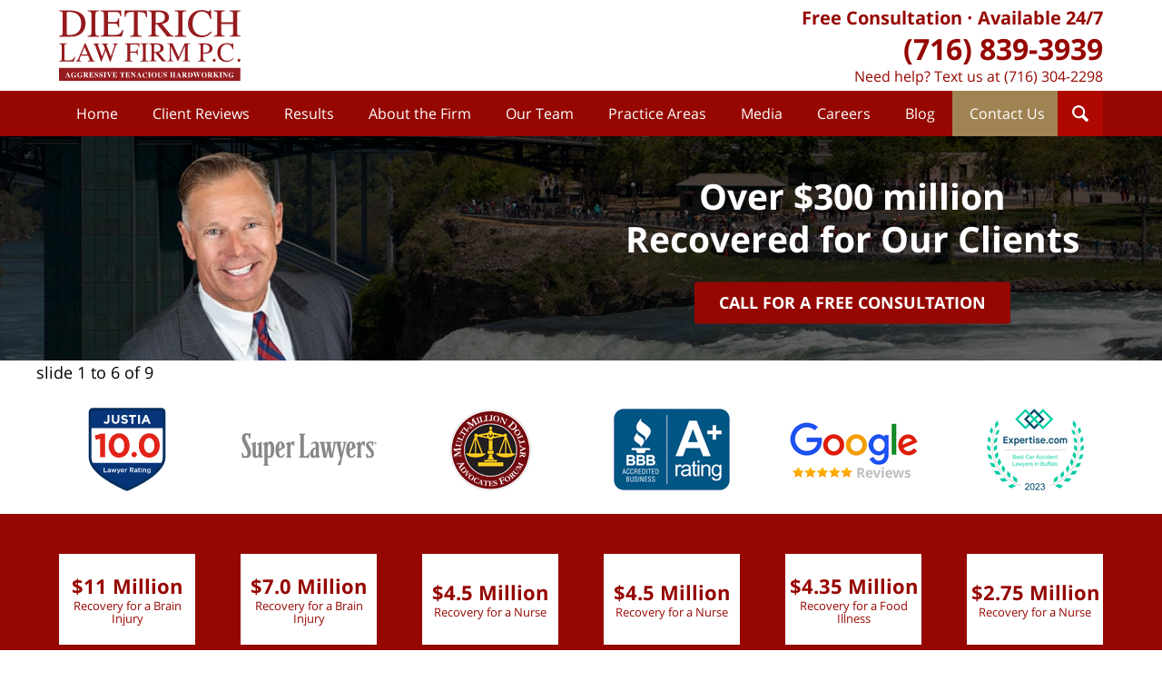

--- FILE ---
content_type: text/html
request_url: https://www.calljed.com/complex-regional-pain-syndrome.html
body_size: 18939
content:
<!DOCTYPE html> <html class="no-js" lang="en"> <head prefix="og: http://ogp.me/ns# fb: http://ogp.me/ns/fb# website: http://ogp.me/ns/website#"> <title>Complex Regional Pain Syndrome | Buffalo Personal Injury Lawyers</title> <meta http-equiv="Content-Type" content="text/html; charset=utf-8" /> <meta name="robots" content="index,follow" /> <meta name="description" content="Free Consultation - Call (716) 839-3939 - Dietrich Law Firm helps victims and their families receive compensation for their injuries in Personal Injury and Accident cases. Complex Regional Pain Syndrome - Buffalo Personal Injury Lawyer" /> <meta name="keywords" content="Call (716) 839-3939 - Dietrich Law Firm helps victims and their families receive compensation for their injuries in Personal Injury and Accident cases. Complex Regional Pain Syndrome - Buffalo Personal Injury Lawyer" /> <!--MSIE--> <meta http-equiv="imagetoolbar" content="no" /> <meta name="autosize" content="off" /> <meta name="pageid" content="3160814" /> <meta name="siteid" content="3039740" /> <!--/MSIE--> <meta name="viewport" content="width=device-width, initial-scale=1.0" /> <link rel="bookmark" href="#content" title="jump to content" /> <link rel="bookmark" href="#topnav" title="jump to Main Menu" /> <link rel="shortcut icon" href="favicon.ico" type="image/x-icon"> <link rel="icon" href="favicon.ico" type="image/x-icon"> <script> window.jmetadata = window.jmetadata || { site: { id: '3039740', name: 'justia-calljed-com' }, analytics: { ga4: [ { measurementId: 'G-7626JLVEHC' } ], crossDomains: 'calljed.com', facebookPixel: { desktopId: '508092193662004' } } } </script> <!-- Google Tag Manager --> <script>(function(w,d,s,l,i){w[l]=w[l]||[];w[l].push({'gtm.start': new Date().getTime(),event:'gtm.js'});var f=d.getElementsByTagName(s)[0], j=d.createElement(s),dl=l!='dataLayer'?'&l='+l:'';j.async=true;j.src= 'https://www.googletagmanager.com/gtm.js?id='+i+dl;f.parentNode.insertBefore(j,f); })(window,document,'script','dataLayer','GTM-PHFNLNH');</script> <!-- End Google Tag Manager -->           <script>(function(){if(top!=self){top.location.replace(self.location.href);}})();</script> <script type="text/javascript">(function(H){H.className=H.className.replace(/\bno-js\b/,'js')})(document.documentElement)</script> <link rel="stylesheet" type="text/css" media="all" href="/css/global.css?build=1769630446" /> <meta property="og:url" content="https://www.calljed.com/complex-regional-pain-syndrome.html"/> <meta property="og:type" content="website"/> <meta property="og:title" content="Complex Regional Pain Syndrome"/> <meta property="og:description" content="Call (716) 839-3939 - Dietrich Law Firm helps victims and their families receive compensation for their injuries in Personal Injury and Accident cases. Complex Regional Pain Syndrome - Buffalo Personal Injury Lawyer"/> <meta property="og:site_name" content=" Dietrich Law Firm P.C."/> <meta property="og:image" content="https://www.calljed.com/photos/pain_syndrome_legs.jpg"/> <meta property="og:image:secure_url" content="https://www.calljed.com/photos/pain_syndrome_legs.jpg"/> <meta property="og:image:width" content="1200"/> <meta property="og:image:height" content="630"/> <meta name="utime" content="2026-01-28 12:58:21" /> <link rel="canonical" href="https://www.calljed.com/complex-regional-pain-syndrome.html" /> <link rel="amphtml" href="https://www.calljed.com/amp/complex-regional-pain-syndrome.html"/> <style> .covid-banner { background-color: #960701; font-size: 18px } .covid-banner.-fz-16 { font-size: 16px } .covid-banner .wrapper { display: block; width: 100%; max-width: 1200px; padding: 12.5px 0; margin: 0 auto; line-height: 1.2 } .covid-banner p, .covid-banner strong { margin: 0 10px; color: #fff } .covid-banner p span, .covid-banner strong span { display: inline-block } .covid-banner a { color: #fff; font-weight: 700 } .covid-banner .link { display: inline-block } .covid-banner .link::after { font-family: TimesNewRoman, Times New Roman, Times, Baskerville, Georgia, serif; content: '\20\00bb' } .covid-banner.-pos-top { z-index: 999; padding-top: 83px } .l2 .covid-banner.-pos-top.-index-only { display: none } .covid-banner.-pos-top p, .covid-banner.-pos-top strong { display: block; font-size: 1em } .covid-banner.-pos-top~#container, .covid-banner.-pos-top~.container { padding-top: 0 !important } .covid-banner.-pos-below .wrapper>p, .covid-banner.-pos-below .wrapper>strong { margin-top: 10px; margin-bottom: 10px; font-size: calc(1em - ((920px - 100vw) / (920 - 320)) * (18 - 14)) } .covid-banner.-pos-below.-fz-16 p, .covid-banner.-pos-below.-fz-16 strong { margin-top: 10px; margin-bottom: 10px; font-size: calc(1em - ((750px - 100vw) / (750 - 320)) * (16 - 14)) } .covid-banner p strong { display: inline; margin: 0 } body.logged-in .covid-banner { position: relative } @media screen and (min-width:31.25em) { .covid-banner.-pos-top { padding-top: 92px } } @media screen and (min-width:46.875em) { .covid-banner.-pos-top { position: fixed; top: 0; left: 0; display: -webkit-flex; display: flex; width: 100%; height: 75px; padding-top: 0; -webkit-align-items: center; align-items: center } .covid-banner.-pos-below.-fz-16 p, .covid-banner.-pos-below.-fz-16 strong { font-size: 1em } body:not(.logged-in)#index .-index-only~#container #header, body:not(.logged-in).home .-index-only~.container #header { top: 75px !important } body:not(.logged-in)#index .-index-only~#container #header+div, body:not(.logged-in).home .-index-only~.container #header+div { margin-top: 225px !important } body:not(.logged-in) .-all-pages~#container #header, body:not(.logged-in) .-all-pages~.container #header { top: 75px !important } body:not(.logged-in) .-all-pages~#container #header+div, body:not(.logged-in) .-all-pages~.container #header+div { margin-top: 225px !important } } @media screen and (min-width:57.5em) { .covid-banner.-pos-below p, .covid-banner.-pos-below strong { font-size: 1em } } @media print { .covid-banner.-pos-top { max-width: 640px; padding-top: 0; border: 1px solid #dbdbdb; border-width: 1px 0 0; margin: 20px auto 0 } .covid-banner.-pos-below { border: 1px solid #dbdbdb; border-width: 0 0 1px; margin: 0 0 20px } } @media screen and (max-width:37.5em) { .covid-banner~#wpadminbar { position: fixed !important } } @media screen and (max-width:46.8125em) { body.logged-in .top-numbers-v2.tnv2-sticky { top: 46px } } </style> <link rel="preload" as="image" href="/images/backpages/750.webp" imagesrcset="/images/backpages/320.webp 320w, /images/backpages/750.webp 750w" imagesizes="(max-width: 749px)"> <script async defer src="https://justatic.com/e/widgets/js/justia.js"></script> </head> <body id="practiceareasubsub_325" class="l2 justia-calljed-com level1 practiceareas level2 practiceareasub_23 level3 practiceareasubsec_126 level4 practiceareasubsub_325 level5"> <!-- Google Tag Manager (noscript) --> <noscript><iframe src="https://www.googletagmanager.com/ns.html?id=GTM-PHFNLNH" height="0" width="0" style="display:none;visibility:hidden"></iframe></noscript> <!-- End Google Tag Manager (noscript) --> <div id="top-numbers-v3" class="top-numbers-v3 tnv3-2btn tnv3-sticky"> <ul> <li> Free Consultation: <strong> (716) 839-3939 </strong> <div class="tnv3-btn-wrapper"> <a href="tel:+1-716-839-3939" class="tnv3-button" data-gtm-location="Sticky Header" data-gtm-value="(716) 839-3939" data-gtm-action="Contact" data-gtm-category="Phones" data-gtm-device="Mobile" data-gtm-event="phone_contact" data-gtm-label="Call" data-gtm-target="Button" data-gtm-type="click" data-gtm-conversion="1" rel="nofollow">Tap To Call </a> <a href="sms:+1-716-304-2298" class="tnv3-button tnv3-button-text" data-ads-conversion-label="AW-389115889/yOzJCKrs240CEPHfxbkB" data-gtm-location="Sticky Header" data-gtm-value="(716) 304-2298" data-gtm-action="Contact" data-gtm-category="Phones" data-gtm-device="Mobile" data-gtm-event="phone_contact" data-gtm-label="Text" data-gtm-target="Button" data-gtm-type="click" data-gtm-conversion="1" rel="nofollow">Tap To Text </a> </div> </li> </ul> </div> <div id="container" class="practiceareasubsub"> <div class="cwrap" id="practiceareapage"> <!-- Header --> <div id="header"> <div class="wrapper"> <div id="head"> <div id="logo"><a href="/" title="Back to Home" data-title=" Dietrich Law Firm P.C."><img src="/images/justia-calljed-com.svg" id="mainlogo" alt="Logo of Dietrich Law Firm P.C." />Dietrich Law Firm P.C. Home</a></div> <div id="tagline"><a href="contact-us.html" data-gtm-event-type="click" data-gtm-event-target="tel" data-gtm-event-label="Header Call to Action" >Contact Dietrich Law Firm P.C.</a></div> </div> <div id="topnav"> <ul id="tnav-toplevel"> <li class="index priority_1" id="fc"><a href="/" >Home</a> </li> <li class="section_38 priority_5" ><a href="client-reviews.html" >Client Reviews</a> <ul> <li class="l1_1"><a href="thank-you-cards.html" >Thank You Cards</a> </li> </ul> </li> <li class="section_36 priority_6" ><a href="case-results.html" >Results</a> <ul> <li class="l1_1"><a href="cases-of-note.html" >Cases of Note</a> </li> </ul> </li> <li class="section_16 priority_4" ><a href="our-firm.html" > About the Firm</a> <ul> <li class="l1_1"><a href="how-to-find-the-best-personal-injury-lawyer-in-buffalo-new-york.html" >How to Find the Best Personal Injury Lawyer in Buffalo, New York</a> </li> <li class="l1_2"><a href="jed-dietrich-esq-s-accolades.html" >Jed Dietrich, Esq.'s Accolades</a> </li> <li class="l1_3"><a href="peer-reviews-experience-and-results.html" >Peer Reviews, Experience and Results</a> </li> <li class="l1_4"><a href="jed-dietrich-esq-s-philanthropy.html" >Jed Dietrich, Esq.'s Philanthropy</a> </li> </ul> </li> <li class="attorneys priority_3" ><a href="attorney-profiles.html" >Our Team</a> <ul> <li class="l1_1"><a href="attorney-profiles.html" >Attorney Profiles</a> </li> <li class="l1_2"><a href="staff.html" >Staff</a> </li> <li class="l1_3"><a href="staff-office-photos.html" >Staff Office Photos</a> </li> </ul> </li> <li class="practiceareas priority_2" ><a href="practice-areas.html" >Practice Areas</a> <ul> <li class="l1_1"><a href="car-accidents.html" >Car Accidents</a> </li> <li class="l1_2"><a href="truck-accident.html" >Truck Accidents</a> </li> <li class="l1_3"><a href="motorcycle-accidents.html" >Motorcycle Accidents</a> </li> <li class="l1_4"><a href="bicycle-accident.html" >Bike Accidents</a> </li> <li class="l1_5"><a href="construction-accident.html" >Construction Accidents</a> </li> <li class="l1_6"><a href="wrongful-death.html" >Wrongful Death</a> </li> <li class="l1_7"><a href="slip-and-fall.html" >Slip and Falls</a> </li> <li class="l1_8"><a href="food-posioning-injury-and-foodborne-illness.html" >Food Poisoning</a> </li> <li class="l1_9"><a href="sexual-abuse.html" >Sex Abuse</a> </li> <li class="l1_10"><a href="practice-areas.html" >View More</a> </li> </ul> </li> <li class="section_37 priority_7" ><a href="media.html" >Media</a> <ul> <li class="l1_1"><a href="tv-spots.html" >TV Spots</a> </li> </ul> </li> <li class="section_1117 " ><a href="careers.html" >Careers</a> </li> <li class="category_904 " ><a href="https://www.calljed.com/blog/" target="_blank">Blog</a> </li> <li class="contactus priority_1" id="lc"><a href="contact-us.html" >Contact Us</a> </li> </ul> </div> </div> <div class="hfrags"> <div class="header-cta" id="header-cta"> <div class="description"><strong class="cta-line cta-line-1"><a href="contact-us.html">Free Consultation</a><a href="contact-us.html">Available 24/7</a></strong><a href="/contact-us.html"><strong class="cta-line cta-line-2">(716) 839-3939</strong></a> <a href="/contact-us.html"><span class="cta-line cta-line-3">Need help? Text us at (716) 304-2298</span></a></div> </div> <div id="wdgt-search" class="search-header not-widget"> <strong class="heading4 widget-title">Search</strong> <form action="/search/" method="get" name="sitesearch"> <span> <label for="siteSearchInput" class="visuallyhidden">Search</label> <input type="text" name="query" value="" id="siteSearchInput" placeholder="Enter Text" title="Search"/> </span> <button type="submit" name="Search" id="siteSearchButton">Search</button> </form> </div> </div> <style>.grecaptcha-badge { visibility: hidden; } .jgrecaptcha-text, .jfdisclaimer-text { margin: 1.8em 0; }</style> <div id="ed"></div> <div class="clr"></div> </div> <!-- End Header --> <div class="imgwrap"> <div id="img1"> <div class="banner-wrapper"> <picture> <source type="image/webp" media="(max-width: 749px)" srcset="/images/backpages/320.webp 320w, /images/backpages/750.webp 750w"> </source> <source type="image/webp" media="(min-width: 750px)" srcset="/images/backpages/975.webp 975w, /images/backpages/1300.webp 1300w"> </source> <source media="(max-width: 749px)" srcset="/images/backpages/320.jpg 320w, /images/backpages/750.jpg 750w"> </source> <source media="(min-width: 750px)" srcset="/images/backpages/975.jpg 975w, /images/backpages/1300.jpg 1300w"> <img src="/images/backpages/1300.jpg" alt="Hero Banner" width="1300" height="250"></source> </picture> <div class="banner banner-02 -disabled"> <div class="slide slide-01"> <div class="banner-tagline"> <div class="wrapper"> <div class="text"><strong class="line1">Over $300 million<br> Recovered for Our Clients</strong> </div> <div class="btn-container"><a href="contact-us.html" class="btn -cta">Call for a Free Consultation</a></div> </div> </div> </div> </div> </div> </div> <div id="img2" ><div class="badges badges-01 swipeable -max-6"> <div class="wrapper"> <div class="swipeable-items"> <div class="item"><img loading="lazy" src="https://justatic.com/e/widgets/images/badges/justia-lawyer-rating-595022058.svg" alt="Justia Lawyer Rating" width="92" height="92"></div> <div class="item"> <picture> <source type="image/webp" srcset="/images/badges/01/02.webp"><img loading="lazy" src="/images/badges/01/02.png" width="149" height="36" alt="Super Lawyers" style="height:36px"> </picture> </div> <div class="item"> <picture> <source type="image/webp" srcset="/images/badges/01/03.webp"><img loading="lazy" src="/images/badges/01/03.png" width="91" height="91" style="height:91px" alt="Multi Million Dollar Advocates Forum"> </picture> </div> <div class="item"> <picture> <source type="image/webp" srcset="/images/badges/01/04.webp"><img loading="lazy" src="/images/badges/01/04.png" width="130" height="92" style="height:92px" alt="BBB A+ Rating"> </picture> </div> <div class="item"> <picture> <source type="image/webp" srcset="/images/badges/01/05.webp"><img loading="lazy" src="/images/badges/01/05.png" width="143" height="63" style="height:63px" alt="Google Reviews"> </picture> </div> <div class="item"><a href="https://www.expertise.com/ny/buffalo/car-accident-lawyers" target="_blank"> <picture> <source type="image/webp" srcset="/images/badges/01/08.webp"><img loading="lazy" src="/images/badges/01/08.png" width="107" height="90" style="height:90px" alt="Expertise - Best Car Accident Lawyers in Buffalo"> </picture> </a></div> <div class="item"><a href="https://www.expertise.com/ny/rochester/car-accident-lawyers" target="_blank"> <picture> <source type="image/webp" srcset="/images/badges/01/09.webp"><img loading="lazy" src="/images/badges/01/09.png" width="108" height="90" style="height:90px" alt="Expertise - Best Car Accident Lawyers in Rochester"> </picture> </a></div> <div class="item"><a href="https://www.expertise.com/ny/rochester/personal-injury-attorney" target="_blank"> <picture> <source type="image/webp" srcset="/images/badges/01/10.webp"><img loading="lazy" src="/images/badges/01/10.png" width="107" height="90" style="height:90px" alt="Expertise - Best Personal Injury Lawyers in Rochester"> </picture> </a></div> <div class="item"> <picture> <source type="image/webp" srcset="/images/badges/01/11.webp"><img loading="lazy" src="/images/badges/01/11.png" width="87" height="90" style="height:90px" alt="As recognized in The Best Lawyers in America"> </picture> </div> </div> </div> </div> <div class="settlements print-exclude"> <div class="swipeable -max-6"> <div class="wrapper"> <div class="swipeable-items"> <div class="item"> <div class="content"><strong class="amount">$11 Million</strong> <span class="text">Recovery for a Brain Injury</span></div> </div> <div class="item"> <div class="content"><strong class="amount">$7.0 Million</strong> <span class="text">Recovery for a Brain Injury</span></div> </div> <div class="item"> <div class="content"><strong class="amount">$4.5 Million</strong> <span class="text">Recovery for a Nurse</span></div> </div> <div class="item"> <div class="content"><strong class="amount">$4.5 Million</strong> <span class="text">Recovery for a Nurse</span></div> </div> <div class="item"> <div class="content"><strong class="amount">$4.35 Million</strong> <span class="text">Recovery for a Food Illness</span></div> </div> <div class="item"> <div class="content"><strong class="amount">$2.75 Million</strong> <span class="text">Recovery for a Nurse</span></div> </div> <div class="item"> <div class="content"><strong class="amount">$2.75 Million</strong> <span class="text">Recovery for a Cleaner</span></div> </div> <div class="item"> <div class="content"><strong class="amount">$2.7 Million</strong> <span class="text">Recovery for a Mason</span></div> </div> <div class="item"> <div class="content"><strong class="amount">$2.7 Million</strong> <span class="text">Recovery for a Nurse</span></div> </div> </div> </div> </div> </div></div> </div> <div id="main" class="practiceareasub_23"> <div class="mwrap"> <div class="tcfrags"> </div> <div id="content"> <div id="breadcrumbs"> <div class="wrapper"> <div itemscope itemtype="https://schema.org/BreadcrumbList"> <div itemprop="itemListElement" itemscope itemtype="https://schema.org/ListItem"> <a href="https://www.calljed.com/" itemtype="https://schema.org/Thing" itemprop="item"> <span itemprop="name">Home</span></a> <meta itemprop="position" content="1" /> </div> <div itemprop="itemListElement" itemscope itemtype="https://schema.org/ListItem"> <a href="https://www.calljed.com/practice-areas.html" itemtype="https://schema.org/Thing" itemprop="item"> <span itemprop="name">Practice Areas</span></a> <meta itemprop="position" content="2" /> </div> <div itemprop="itemListElement" itemscope itemtype="https://schema.org/ListItem"> <a href="https://www.calljed.com/personal-injury.html" itemtype="https://schema.org/Thing" itemprop="item"> <span itemprop="name">Personal Injury In New York State</span></a> <meta itemprop="position" content="3" /> </div> <div itemprop="itemListElement" itemscope itemtype="https://schema.org/ListItem"> <a href="https://www.calljed.com/injury-types.html" itemtype="https://schema.org/Thing" itemprop="item"> <span itemprop="name">Injury Types</span></a> <meta itemprop="position" content="4" /> </div> <div itemprop="itemListElement" itemscope itemtype="https://schema.org/ListItem"> <meta itemprop="name" content="Complex Regional Pain Syndrome" /> <span itemscope itemtype="https://schema.org/Thing" itemprop="item" itemid="https://www.calljed.com/complex-regional-pain-syndrome.html" /> <span>Complex Regional Pain Syndrome</span> </span> <meta itemprop="position" content="5" /> </div> </div> </div> </div> <!-- Content --> <div class="bodytext"> <h1>Complex Regional Pain Syndrome</h1> <div class="description"><div align="justify"> <strong class="heading4">Top Rated Buffalo, New York Complex Regional Pain Syndrome Injury Lawyers</strong></div><p>Jed Dietrich, Esq. and His Elite Team of Lawyers at the Dietrich Law Firm P.C. Fight to Obtain the Best Result for People Suffering from Complex Regional Pain Syndrome in Buffalo, New York.</p><img width="300" height="300" class="rightphoto amp-include" alt="Pain in Legs" src="photos/pain_syndrome_legs.jpg" amp-position="right"><p><a href="https://www.webmd.com/pain-management/guide/complex-regional-pain-syndrome#1" target="_blank">Complex Regional Pain Syndrome (CRPS)</a>, also known as Reflex Sympathetic Dystrophy (RSD), is an extremely rare medical condition that is characterized by intense, localized excruciating pain and/or burning. CRPS often results when a severe injury to the victim&rsquo;s bone, muscle or nerve does not heal properly. Initially, the disorder impacts an infected arm or leg and can then travel to other regions of the body.</p><p>As a chronic pain disorder, CRPS can greatly interfere with victims&rsquo; daily activities or even the ability to accomplish common tasks. A person with CRPS can suffer debilitating pain, often causing them to miss work. Unfortunately, CRPS diagnoses are not easily confirmed through an objective test. The condition is extremely difficult for medical experts to treat and overcome, which may be frustrating for both victims and their doctors. In severe cases, CRPS victims may never recover and will suffer a long-term disability. We recognize that CRPS can result in significant pain and suffering. Between the costly hospital bills, lost wages and reduced ability to earn wages, the continuing consequences on those suffering from CRPS and their families can be demoralizing. The last thing victims suffering from CRPS need is to be bothered by legal issues.</p><p>Accident victims suffering from CRPS want the best personal injury lawyer in Buffalo, New York in their corner. Since 1999, <a href="jed-dietrich.html">Jed Dietrich, Esq.</a>, recognized as a <a href="https://www.calljed.com/jed-dietrich-esq-s-accolades.html"><strong>Best Lawyer of America</strong> and <strong>New York Super Lawyer</strong></a>, has exclusively handled serious personal injury cases. Practicing law the Dietrich way, we are determined, disciplined and dedicated to obtaining the best possible result for your personal injury claim. At the Dietrich Law Firm P.C. our team understands how to properly and aggressively pursue CRPS injury claims. If you are suffering from CRPS as a result of injuries related to an accident, hire Jed Dietrich, Esq. and his team of highly experienced, aggressive, tenacious and hardworking Complex Regional Pain Syndrome lawyers in Buffalo, New York to represent you.</p><p>Insurance companies have paid Jed Dietrich, Esq. and his highly experienced, top rated and elite team of Buffalo, New York Complex Regional Pain Syndrome injury lawyers <strong><u>over $300 million in verdicts and settlements</u></strong> to compensate his clients for their serious personal injuries. Call the Dietrich Law Firm P.C. TODAY at 716-839-3939 for a free consultation if you are suffering from CRPS that resulted from an accident caused by someone else&rsquo;s negligence. We are available 24 hours per day and 7 days per week, and there is never a fee unless we WIN for you!</p><div align="justify"><strong class="heading4">What Causes Complex Regional Pain Syndrome?</strong></div><p><strong>Complex Regional Pain Syndrome can be caused by physical injuries, psychological trauma or even certain illnesses.</strong> More often than not, traumatic events such as car accidents or falls from a height are the root behind this condition. The traumatic event is believed to cause sensitivity and stimulate the nerves of the injured body part. The injured tissues raise sensitivity levels in adjoining nerves, which often causes hyper-excitability.</p><p>CRPS occurs when the victim&rsquo;s nervous system falsely believes that a particular body part is still injured, even after the injury has already healed. The pain condition is chronic, meaning it lasts more than 6 months, and often affects previously injured limbs. Doctors and other medical experts believe that CRPS results from malfunction of, or impairment to, the central and peripheral nervous systems. The brain and the spinal cord make up the central nervous system and the peripheral nervous system entails nerve signaling from the central nervous system to other parts of the body.</p><p>Typically, there are <a href="https://www.medicalnewstoday.com/articles/184338.php" target="_blank">two different types of CRPS</a>, including:</p><ol><li><strong>Type I:</strong> consists of chronic pain that did not result from nerve damage. This type may be caused by slip and falls, car accidents or surgeries.</li><li><strong>Type II:</strong> involves direct damage to the nerve that causes the condition, which commonly occurs after an injection or surgical error.</li></ol><p>If you, or your loved one, are suffering from CRPS as a result of an accident in Buffalo, New York or elsewhere in New York State, contact Jed Dietrich, Esq. and his team of top rated and elite Buffalo, New York Complex Regional Pain Syndrome injury lawyers today at 716-839-3939. Jed Dietrich, Esq. is recognized as a <a href="https://www.calljed.com/jed-dietrich-esq-s-accolades.html">Best Lawyer</a> of America and his team is available 24 hours per day and 7 days per week to help you.</p><div align="justify"><strong class="heading4">Common Symptoms Associated With CRPS</strong></div><p>The <a href="https://www.ninds.nih.gov/disorders/patient-caregiver-education/fact-sheets/complex-regional-pain-syndrome-fact-sheet" target="_blank">symptoms</a> of Complex Regional Pain Syndrome often vary in their duration and acuteness. In cases where CRPS arises following an injury, the pain experienced may seem excessive when compared to the severity of the injury. Even with injuries involving a mere finger or toe, the pain can rapidly spread to the whole arm or leg. There are even instances where the pain moves to the opposite extremity. Additionally, the symptoms of CRPS may be intensified by emotional stress.</p><p>Symptoms of CRPS often include:</p><ol class="no-spacing-list"><li>Overall decreased ability to move the impacted body part;</li><li>Violent muscle spasms;</li><li>Chronic and continuous pain, that intensifies over time;</li><li>Skin discoloration, which often includes purple, red, pale or blotchy skin;</li><li>Changes to the texture of the skin;</li><li>Changes in hair or nail growth, which can be no hair growth or rapid hair growth;</li><li>Touch hypersensitivity;</li><li>Swelling or inflammation of joints or limbs;</li><li>Elevated or decreased temperatures of the affected area; and</li><li>Amplified or irregular sweating.</li></ol><p>If you are suffering from Complex Regional Pain Syndrome caused by an accident that was not your fault, contact the Dietrich Law Firm P.C. today at 716-839-3939. Our team of aggressive, tenacious and hardworking Complex Regional Pain Syndrome attorneys in Buffalo, New York will fight for the compensation that you deserve for the injuries you suffered.</p><div align="justify"><strong class="heading4">Treatment For Complex Regional Pain Syndrome</strong> <img width="300" height="200" class="rightphoto amp-include" alt="Pain in Hands" src="photos/pain_syndrome_hands.jpg" amp-position="right"></div><p>Both early diagnosis and <a href="https://www.mayoclinic.org/diseases-conditions/complex-regional-pain-syndrome/diagnosis-treatment/drc-20371156" target="_blank">treatment</a> of Complex Regional Pain Syndrome are vital in preventing additional disability, debilitation and progression of symptoms. Regretfully, no specific diagnostic tests are available for CRPS and an early diagnosis when symptoms are less severe can be troublesome.</p><p>CRPS is a neurological disorder, as such there is no simple cure. Treatment generally involves multiple approaches such as:</p><ol class="no-spacing-list"><li>Physical therapy, occupational or rehabilitation therapy;</li><li><a href="https://www.sciencedirect.com/science/article/abs/pii/S1877886013000475" target="_blank">Mirror box therapy</a>;</li><li>Topical analgesics;</li><li>Pain killers;</li><li>Antidepressants;</li><li>Corticosteroids;</li><li>Sympathetic nerve blocks;</li><li>Stimulation of the spinal cord; and</li><li>Surgical sympathectomy.</li></ol><p>Psychological treatment and support are often used in combination with the above.</p><p>If you, or a loved one, are suffering from CRPS caused by injuries related to an accident, contact Jed Dietrich, Esq. and his aggressive, tenacious and hardworking team of lawyers and paralegals at the Dietrich Law Firm P.C. today at 716-839-3939. We are available 24 hours per day and 7 days per week, and there is never a fee unless we WIN for you! Jed Dietrich, Esq. and his team of highly experienced Buffalo, New York Complex Regional Pain Syndrome injury lawyers will battle to obtain the best result for you if you were injured by someone else&rsquo;s negligence.</p><div align="justify"><strong class="heading4">Compensation For Victims Suffering From CRPS</strong></div><p>If you suffer from Complex Regional Pain Syndrome caused by an accident, you may be entitled to monetary compensation. For example, if you suffer from CRPS as a result of a car accident caused by someone else&rsquo;s negligence, you may be able to pursue a <a href="practice-areas.html">personal injury lawsuit</a> against the responsible party.</p><p>Our highly experienced, aggressive, tenacious and hardworking team will thoroughly investigate your claim to work to gather evidence to prove that:</p><ol class="no-spacing-list"><li>The responsible party owed <strong>duty of care</strong> to you;</li><li>The responsible party <strong>breached</strong> that duty of care by acting negligently or recklessly;</li><li>The breach of the duty of care <strong>caused</strong> your injuries and resulting CRPS; and</li><li>You suffered actual <strong>damages</strong> as a result.</li></ol><p>The Dietrich Law Firm P.C. team possesses the knowledge and experience necessary to meticulously investigate your CRPS claim and ensure that you are in a position to obtain the highest possible recovery for your injuries. The uncertainty associated with verifying CRPS makes calculating damages in these types of cases an extremely complex task. Jed Dietrich, Esq. has access to <strong>world-renowned economic and medical experts</strong> who can help prove your injuries and your resulting losses.</p><p>With the help of aggressive, tenacious and hardworking Buffalo, New York personal injury lawyer Jed Dietrich, Esq., victims suffering from CRPS caused by someone else&rsquo;s negligence may be entitled to monetary compensation for their injuries, which may include:</p><ol class="no-spacing-list"><li>Medical bills and treatment expenses;</li><li>Lost wages from missed work;</li><li>Reduced earning capacity;</li><li>Permanent disability;</li><li>Pain and suffering; and</li><li>Mental distress.</li></ol><div class="box narrative-boxes"><p class="tcenter"><strong>ARE YOU, OR A LOVED ONE, SUFFERING FROM COMPLEX REGIONAL PAIN SYNDROME THAT RESULTED FROM AN ACCIDENT IN BUFFALO, NIAGARA FALLS, ROCHESTER OR OTHER PARTS OF NEW YORK STATE?</strong></p><p class="tcenter"><strong>CALL JED DIETRICH, ESQ. AND HIS TOP RATED AND HIGHLY EXPERIENCED TEAM OF BUFFALO, NEW YORK CRPS LAWYERS AT <a href="tel:716.839.3939">716-839-3939</a> NOW TO OBTAIN THE HELP THAT YOU NEED!</strong></p></div><hr><p>Call the Dietrich Law Firm P.C. immediately at 716-839-3939 so that our aggressive, tenacious and hardworking personal injury lawyers can fight to obtain the best result for your personal injury claim in Buffalo, New York. We are available 24 hours a day, 7 days a week, and there is never a fee until we WIN for you!</p> </div> <div class="subpageslist"> <ul> </ul> </div> </div> <div class="sidebar primary-sidebar"> </div> <div class="cfrags"> </div> <!-- Content --> </div> <!-- SideBar left --> <div id="left" class="sidebar secondary-sidebar"> <div id="contactform" class="widget contactform"> <strong class="heading4 widget-title"><a href="contact-us.html">Contact Us</a></strong> <form name="genericcontactform" id="genericcontactform" data-gtm-label="Consultation Form" data-gtm-action="Submission" data-gtm-category="Forms" data-gtm-type="submission" action="/jshared/contactus/" method="post"> <div class="formdesc"><span><strong>Free Consultation <br>Available 24/7</strong></span> <strong>(716) 839-3939</strong></div> <div id="errmsg"></div> <input type="hidden" name="5_From_Page" value="Complex Regional Pain Syndrome" /> <input type="hidden" name="site_id" value="3039740" /> <input type="hidden" name="return_url" value="https://www.calljed.com/thank-you_1.html" id="return_url_f" /> <input type="hidden" name="current_url" value="https://www.calljed.com/complex-regional-pain-syndrome.html" id="current_url_f" /> <input type="hidden" name="big_or_small" value="small" /> <div class="col-1"> <span class="fld"> <label for="Name"> Name (Required) </label> <input name="10_Name" type="text" id="Name" size="40" placeholder="Name (Required)" autocomplete="name" required /> </span> <span class="fld"> <label for="Email"> Email (Required) </label> <input name="20_Email" type="text" id="Email" size="40" placeholder="Email (Required)" autocomplete="email" required /> </span> <span class="fld"> <label for="Phone"> Phone (Required) </label> <input name="30_Phone" type="text" id="Phone" size="40" placeholder="Phone (Required)" autocomplete="tel" required /> </span> </div> <span class="textarea"> <label for="Message"> Message </label> <textarea name="40_Message" id="Message" placeholder="Message" rows="5" cols="20" ></textarea> </span> <div class="radiobuttons"> <strong >I would like to receive text messages from Dietrich Law Firm P.C.</strong > <div> <span> <input id="ContactYes" name="230_I_Would_Like_to_Receive_Text_Messages" type="radio" value="Yes" checked="" /> <label for="ContactYes">Yes</label> </span> <span> <input id="ContactNo" name="230_I_Would_Like_to_Receive_Text_Messages" type="radio" value="No" /> <label for="ContactNo">No</label> </span> </div> </div> <div class="clr"></div> <input type="hidden" name="check_required" value="yes" /> <input type="hidden" name="subject" value="Detailed Enquiry From Website" /> <input type="hidden" name="required_fields" value="10_Name,20_Email,30_Phone" /> <input type="hidden" name="is_blog" value="yes"> <input type="hidden" name="source" value="off"> <input type="hidden" name="source_off" value="calljed"> <input type="hidden" name="wpid" value="2">  <!-- captcha include -->
<div data-directive="j-recaptcha" data-recaptcha-key="6Les3TQsAAAAAJbumeWuIErlf4tg08U46qwP3agp" data-version="2" data-set-lang="en"></div> <span class="submit"><button type="submit" name="submitbtn"> CONTACT US NOW </button></span> </form> </div> <div id="pr_ar" class="widget subsectionslist"> <strong class="heading4 widget-title"><a href="practice-areas.html">Practice Areas</a></strong> <div class="fragcontent"> <ul class="toplevel"> <li class="li2 practiceareasub_18"> <strong><a href="car-accidents.html">New York Car Accidents</a></strong> </li> <li class="li3 practiceareasub_95"> <strong><a href="construction-accident.html">Construction Accidents In Buffalo, New York</a></strong> </li> <li class="li4 practiceareasub_84"> <strong><a href="food-posioning-injury-and-foodborne-illness.html">Food Poisoning</a></strong> </li> <li class="li8 practiceareasub_22"> <strong><a href="motorcycle-accidents.html">Motorcycle Accidents In Buffalo, New York</a></strong> </li> <li class="li9 practiceareasub_87"> <strong><a href="pedestrian-accident.html">Pedestrian Accidents In Buffalo, New York</a></strong> </li> <li class="li10 practiceareasub_23 selected_parent"> <strong><a href="personal-injury.html">Personal Injury In New York State</a></strong> <ul> <li class="li1 practiceareasubsec_252"><a href="airplane-accidents.html">Airplane Accidents In Buffalo, New York</a> </li> <li class="li2 practiceareasubsec_275"><a href="amusement-park-accident.html">Amusement Park Accidents In New York State</a> </li> <li class="li3 practiceareasubsec_110"><a href="are-you-in-pain-because-of-a-personal-injury.html">Are You In Pain Because Of A Personal Injury In Buffalo, New York?</a> </li> <li class="li4 practiceareasubsec_676"><a href="assignment-of-health-insurance-benefits-form.html">Assignment Of Health Insurance Benefits Form In New York State</a> </li> <li class="li5 practiceareasubsec_939"><a href="assumption-of-the-risk-defense.html">The Assumption Of Risk Defense In New York State</a> </li> <li class="li6 practiceareasubsec_597"><a href="atv-accidents.html">ATV Accidents In Buffalo, New York</a> </li> <li class="li7 practiceareasubsec_708"><a href="autumn-accident.html">Autumn Accidents In New York State</a> </li> <li class="li10 practiceareasubsec_476"><a href="beach-drownings-and-accidents.html">Beach Drowning Accidents In New York State</a> </li> <li class="li11 practiceareasubsec_777"><a href="beauty-salon-injury.html">Beauty Salon Injury In Buffalo, New York</a> </li> <li class="li12 practiceareasubsec_120"><a href="bicycle-accident.html">Bicycle Accidents In Buffalo, New York</a> </li> <li class="li13 practiceareasubsec_489"><a href="bleacher-accident.html">Bleacher Accident Injuries In Buffalo, New York</a> </li> <li class="li14 practiceareasubsec_191"><a href="boat-accidents.html">New York Boat Accidents</a> </li> <li class="li15 practiceareasubsec_695"><a href="bounce-house-accident.html">Bounce House Accidents In Buffalo, New York</a> </li> <li class="li16 practiceareasubsec_181"><a href="buffalo-trampoline-accident-lawyers.html">Trampoline Accidents</a> </li> <li class="li17 practiceareasubsec_631"><a href="bus-accidents.html">Buffalo, New York, Bus Accidents</a> </li> <li class="li18 practiceareasubsec_1385"><a href="camp-lejeune-toxic-water-lawsuit-faqs.html">Camp Lejeune Toxic Water Lawsuit FAQs</a> </li> <li class="li19 practiceareasubsec_767"><a href="can-you-afford-not-to-get-an-attorney.html">Can You Afford Not To Hire An Attorney?</a> </li> <li class="li20 practiceareasubsec_1155"><a href="can-you-claim-bodily-injury-from-a-buffalo-new-york-car-accident.html">Can You Claim Bodily Injury From A Buffalo Car Accident?</a> </li> <li class="li22 practiceareasubsec_845"><a href="common-mistakes-personal-injury-victims-tend-to-make.html">Common Mistakes Personal Injury Victims Tend To Make</a> </li> <li class="li23 practiceareasubsec_797"><a href="comparative-fault.html">Comparative Fault In New York State</a> </li> <li class="li24 practiceareasubsec_928"><a href="the-contributory-negligence-defense.html">The Contributory Negligence Defense In New York State</a> </li> <li class="li25 practiceareasubsec_798"><a href="cruise-ship-injury.html">Cruise Ship Injury In New York State</a> </li> <li class="li26 practiceareasubsec_740"><a href="do-children-get-injured-more-frequently-than-adults.html">Do Children Get Injured More Frequently Than Adults?</a> </li> <li class="li27 practiceareasubsec_340"><a href="dog-bites.html">Dog Bite Injury Lawyers In Buffalo, New York</a> </li> <li class="li30 practiceareasubsec_548"><a href="drowning-statistics-and-risk-factors.html">Drowning Statistics And Risk Factors In New York State</a> </li> <li class="li31 practiceareasubsec_689"><a href="electric-scooter-faqs.html">New York State Electric Scooter FAQs</a> </li> <li class="li32 practiceareasubsec_914"><a href="employer-liability.html">Employer Liability In New York State</a> </li> <li class="li33 practiceareasubsec_948"><a href="false-claim-act-and-personal-injury-claims.html">New York State's False Claim Act And Personal Injury Claims</a> </li> <li class="li34 practiceareasubsec_931"><a href="the-failure-to-mitigate-defense.html">The Failure To Mitigate Defense In Buffalo, New York</a> </li> <li class="li35 practiceareasubsec_29"><a href="federal-employers-liability-act-fela.html">Federal Employers Liability Act (FELA)</a> </li> <li class="li36 practiceareasubsec_1505"><a href="fourth-of-july-car-accident-lawyers-in-buffalo.html">Fourth of July Car Accident</a> </li> <li class="li37 practiceareasubsec_475"><a href="garage-door-accident.html">Garage Door Accidents In Buffalo, New York</a> </li> <li class="li38 practiceareasubsec_768"><a href="golf-cart-accident.html">Golf Cart Accidents In Buffalo, New York</a> </li> <li class="li39 practiceareasubsec_707"><a href="halloween-accident.html">Halloween Accidents In Buffalo, New York</a> </li> <li class="li40 practiceareasubsec_741"><a href="horseback-riding-accident.html">Horseback Riding Accidents In Buffalo, New York</a> </li> <li class="li41 practiceareasubsec_976"><a href="how-does-pregnancy-affect-a-personal-injury-claim.html">How Does Pregnancy Affect Personal Injury Claims In Buffalo, New York?</a> </li> <li class="li42 practiceareasubsec_930"><a href="how-is-a-settlement-value-computed.html">How Is A Settlement Value Computed In Buffalo, New York</a> </li> <li class="li43 practiceareasubsec_261"><a href="injury-claims-against-relatives-and-friends.html">Injury Claims Against Relatives And Friends In Buffalo, New York</a> </li> <li class="li44 practiceareasubsec_126"><a href="injury-types.html">Injury Types</a> <ul> <li class="li1 practiceareasubsub_757"><a href="acl-tear-injury.html">ACL Tear Injury</a> </li> <li class="li2 practiceareasubsub_235"><a href="airbag-injury.html">Airbag Injury</a> </li> <li class="li3 practiceareasubsub_234"><a href="amputation-injury.html">Amputation Injury</a> </li> <li class="li4 practiceareasubsub_802"><a href="anoxic-brain-injury.html">Anoxic Brain Injury</a> </li> <li class="li5 practiceareasubsub_408"><a href="asbestos-exposure-injury.html">Asbestos Exposure Injury</a> </li> <li class="li6 practiceareasubsub_843"><a href="bladder-cancer.html">Bladder Cancer</a> </li> <li class="li7 practiceareasubsub_849"><a href="bone-cancer.html">Bone Cancer</a> </li> <li class="li8 practiceareasubsub_803"><a href="brain-bleed-injury.html">Brain Bleed Injury</a> </li> <li class="li9 practiceareasubsub_801"><a href="brain-infection-injury.html">Brain Infection Injury</a> </li> <li class="li10 practiceareasubsub_755"><a href="brain-injuries-in-minors.html">Brain Injuries in Minors</a> </li> <li class="li11 practiceareasubsub_807"><a href="brain-injury-faqs.html">Brain Injury FAQs</a> </li> <li class="li12 practiceareasubsub_842"><a href="breast-cancer.html">Breast Cancer</a> </li> <li class="li13 practiceareasubsub_784"><a href="broken-jaw-injury.html">Broken Jaw Injury</a> </li> <li class="li14 practiceareasubsub_850"><a href="broken-nose-injury.html">Broken Nose Injury</a> </li> <li class="li15 practiceareasubsub_851"><a href="broken-pelvis-injury.html">Broken Pelvis Injury</a> </li> <li class="li16 practiceareasubsub_238"><a href="broken-windshield-glass-injury.html">Broken Windshield & Glass Injury</a> </li> <li class="li17 practiceareasubsub_247"><a href="burn-injury.html">Burn Injury</a> </li> <li class="li18 practiceareasubsub_808"><a href="burn-injury-faqs.html"> Burn Injury FAQs</a> </li> <li class="li19 practiceareasubsub_813"><a href="cervical-cancer.html">Cervical Cancer</a> </li> <li class="li20 practiceareasubsub_248"><a href="child-injury.html">Child Injury</a> </li> <li class="li21 practiceareasubsub_1504"><a href="craniofacial-injury-lawyers-in-buffalo.html">Craniofacial Injury</a> </li> <li class="li22 practiceareasubsub_812"><a href="colon-cancer.html">Colon Cancer</a> </li> <li class="li23 practiceareasubsub_325 selected"><a href="complex-regional-pain-syndrome.html">Complex Regional Pain Syndrome</a> </li> <li class="li24 practiceareasubsub_287"><a href="concussion-injury.html">Concussion Injury Lawyers</a> </li> <li class="li25 practiceareasubsub_975"><a href="crush-injuries.html">Crush Injury Lawyers</a> </li> <li class="li26 practiceareasubsub_760"><a href="degloving-injury.html">Degloving Injury Lawyers</a> </li> <li class="li27 practiceareasubsub_365"><a href="electrocution-injury.html">Electrocution Injury Lawyers</a> </li> <li class="li28 practiceareasubsub_816"><a href="esophageal-cancer.html">Esophageal Cancer</a> </li> <li class="li29 practiceareasubsub_765"><a href="first-degree-burn-injury.html">First Degree Burn Injury Lawyers</a> </li> <li class="li30 practiceareasubsub_450"><a href="foot-ankle-and-leg-injuries.html">Foot, Ankle and Leg Injury Lawyers</a> </li> <li class="li31 practiceareasubsub_128"><a href="fractures.html">Fractures</a> </li> <li class="li32 practiceareasubsub_451"><a href="hand-and-wrist-injuries.html">Hand And Wrist Injury Lawyers</a> </li> <li class="li33 practiceareasubsub_298"><a href="herniated-disc-injury.html">Herniated Disc Injury Lawyers</a> </li> <li class="li34 practiceareasubsub_449"><a href="hip-injury.html">Hip Injury Lawyers</a> </li> <li class="li35 practiceareasubsub_399"><a href="internal-injury.html">Internal Injury Lawyers</a> </li> <li class="li36 practiceareasubsub_438"><a href="joint-and-dislocation-injuries.html">Joint And Dislocation Injury Lawyers</a> </li> <li class="li37 practiceareasubsub_439"><a href="lacerations-from-car-accidents.html">Lacerations From Car Accidents</a> </li> <li class="li38 practiceareasubsub_763"><a href="leukemia-faqs.html">Leukemia FAQs</a> </li> <li class="li39 practiceareasubsub_814"><a href="lung-cancer.html">Lung Cancer</a> </li> <li class="li40 practiceareasubsub_872"><a href="medication-induced-vision-loss-injury.html">Medication-Induced Vision Loss Injury Lawyers</a> </li> <li class="li41 practiceareasubsub_758"><a href="melanoma-skin-cancer.html">Melanoma Skin Cancer</a> </li> <li class="li43 practiceareasubsub_127"><a href="neck-back-injuries.html">Neck and Back Injuries</a> </li> <li class="li44 practiceareasubsub_403"><a href="neck-injury.html">Neck Injury Lawyers</a> </li> <li class="li45 practiceareasubsub_759"><a href="non-hodgkin-s-lymphoma.html">Non-Hodgkin's Lymphoma</a> </li> <li class="li46 practiceareasubsub_236"><a href="paralysis-injury.html">Paralysis Injury</a> </li> <li class="li47 practiceareasubsub_858"><a href="pediatric-spinal-cord-injuries.html">Pediatric Spinal Cord Injuries</a> </li> <li class="li48 practiceareasubsub_859"><a href="popcorn-lung.html">Popcorn Lung</a> </li> <li class="li49 practiceareasubsub_810"><a href="post-traumatic-amnesia-injury.html">Post-Traumatic Amnesia Injury</a> </li> <li class="li50 practiceareasubsub_860"><a href="retinal-detachment-injury.html">Retinal Detachment Injury</a> </li> <li class="li51 practiceareasubsub_800"><a href="scarring-injury.html">Scarring Injury</a> </li> <li class="li52 practiceareasubsub_237"><a href="seatbelt-injury.html">Seatbelt Injury</a> </li> <li class="li53 practiceareasubsub_770"><a href="second-degree-burn-injury.html">Second Degree Burn Injury Lawyers</a> </li> <li class="li54 practiceareasubsub_809"><a href="skull-fracture-injury.html">Skull Fracture Injury Lawyers</a> </li> <li class="li55 practiceareasubsub_806"><a href="spinal-cord-injury-faqs.html">Spinal Cord Injury FAQs</a> </li> <li class="li56 practiceareasubsub_831"><a href="spinal-fusion-surgery.html">Spinal Fusion Surgery</a> </li> <li class="li57 practiceareasubsub_815"><a href="squamous-cell-carcinoma.html">Squamous Cell Carcinoma</a> </li> <li class="li58 practiceareasubsub_799"><a href="stroke.html">Stroke</a> </li> <li class="li59 practiceareasubsub_785"><a href="tattoo-infections.html">Tattoo Infections</a> </li> <li class="li60 practiceareasubsub_771"><a href="third-degree-burn-injury.html">Third Degree Burn Injury</a> </li> <li class="li61 practiceareasubsub_781"><a href="tinnitus-injury.html">Tinnitus Injury</a> </li> <li class="li62 practiceareasubsub_782"><a href="tongue-injuries.html">Tongue Injuries</a> </li> <li class="li63 practiceareasubsub_861"><a href="torn-meniscus-injury.html">Torn Meniscus Injury</a> </li> <li class="li64 practiceareasubsub_783"><a href="torn-rotator-cuff-injury.html">Torn Rotator Cuff Injury</a> </li> <li class="li65 practiceareasubsub_132"><a href="traumatic-brain-injury.html">Traumatic Brain Injury</a> </li> <li class="li66 practiceareasubsub_452"><a href="vision-loss-after-a-car-accident.html">Vision Loss After a Car Accident</a> </li> <li class="li67 practiceareasubsub_285"><a href="whiplash-injury.html">Whiplash Injury</a> </li> </ul> </li> <li class="li45 practiceareasubsec_1150"><a href="is-it-worth-hiring-a-buffalo-car-accident-lawyer.html">Is It Worth Hiring a Buffalo Car Accident Lawyer?</a> </li> <li class="li46 practiceareasubsec_1149"><a href="is-it-worth-suing-after-a-buffalo-car-accident.html">Is It Worth Suing After a Buffalo Car Accident?</a> </li> <li class="li47 practiceareasubsec_936"><a href="lack-of-actual-or-constructive-notice-defense.html">Lack of Actual or Constructive Notice Defense</a> </li> <li class="li48 practiceareasubsec_938"><a href="lack-of-prior-written-notice-defense.html">Lack of Prior Written Notice Defense</a> </li> <li class="li49 practiceareasubsec_113"><a href="legal-terms-for-personal-injury-cases-in-buffalo-new-york-a-k.html">Legal Terms for Personal Injury Cases in Buffalo, New York: Letters A - K</a> </li> <li class="li51 practiceareasubsec_115"><a href="legal-terms-for-personal-injury-cases-in-buffalo-new-york-p-z.html">Legal Terms for Personal Injury Cases in Buffalo, New York: Letters P - Z</a> </li> <li class="li52 practiceareasubsec_925"><a href="liability-of-individual-defendants.html">Liability of Individual Defendants</a> </li> <li class="li53 practiceareasubsec_131"><a href="lifeguard-negligence.html">Lifeguard Negligence</a> </li> <li class="li54 practiceareasubsec_943"><a href="local-courts.html">Local Courts In New York State</a> </li> <li class="li55 practiceareasubsec_986"><a href="mass-tort-injury-lawyers.html">Mass Tort Injury Lawyers In New York State</a> </li> <li class="li56 practiceareasubsec_688"><a href="moped-faqs.html">Moped Accident FAQs For New York State</a> </li> <li class="li57 practiceareasubsec_254"><a href="motor-scooter-accident.html">Motor Scooter Accident Injury Lawyers In New York State</a> </li> <li class="li58 practiceareasubsec_1506"><a href="new-year-s-eve-car-accident-lawyers-in-buffalo.html">New Year's Eve Car Accident</a> </li> <li class="li59 practiceareasubsec_112"><a href="new-york-state-s-serious-injury-threshold-for-personal-injury-ca.html">New York State's 'Serious Injury' Threshold For Personal Injury Cases</a> </li> <li class="li60 practiceareasubsec_130"><a href="nursing-home-abuse.html">Nursing Home Abuse In Buffalo, New York</a> </li> <li class="li61 practiceareasubsec_937"><a href="open-and-obvious-condition-defense.html">Buffalo, New York Personal Injury Lawyers: The Open And Obvious Condition Defense</a> </li> <li class="li62 practiceareasubsec_966"><a href="parachute-failure-accident.html">Parachute Failure Accident Injury Lawyers In Buffalo, New York</a> </li> <li class="li63 practiceareasubsec_967"><a href="paraglide-accident.html">Paraglide Accident Injury Lawyers In Buffalo, New York</a> </li> <li class="li64 practiceareasubsec_260"><a href="products-liability.html">Product Liability Lawyers In Buffalo, New York</a> </li> <li class="li65 practiceareasubsec_28"><a href="railroad-accidents.html">Railroad Accidents</a> </li> <li class="li66 practiceareasubsec_926"><a href="school-and-daycare-liability.html">School and Daycare Liability</a> </li> <li class="li67 practiceareasubsec_846"><a href="securing-witnesses.html">Securing Witnesses</a> </li> <li class="li68 practiceareasubsec_70"><a href="sexual-abuse.html">Sexual Abuse</a> </li> <li class="li69 practiceareasubsec_971"><a href="severe-allergic-reactions-at-schools-and-daycare-facilities.html">Severe Allergic Reactions at Schools and Daycare Facilities</a> </li> <li class="li70 practiceareasubsec_1532"><a href="should-i-consult-a-buffalo-injury-lawyer-before-signing-a-settle.html">Should I Consult A Buffalo Injury Lawyer Before Signing A Settlement Release?</a> </li> <li class="li71 practiceareasubsec_862"><a href="skiing-and-snowboarding-accidents.html">Skiing And Snowboarding Accidents</a> </li> <li class="li72 practiceareasubsec_82"><a href="slip-and-fall.html">Slip and Fall</a> </li> <li class="li73 practiceareasubsec_778"><a href="snowblower-accident.html">Snowblower Accident</a> </li> <li class="li74 practiceareasubsec_684"><a href="snowmobile-accident.html">Snowmobile Accident</a> </li> <li class="li76 practiceareasubsec_947"><a href="spring-accidents.html">Spring Accidents</a> </li> <li class="li77 practiceareasubsec_932"><a href="the-storm-in-progress-defense.html">The Storm in Progress Defense</a> </li> <li class="li78 practiceareasubsec_1088"><a href="summer-accident.html">Summer Accident</a> </li> <li class="li79 practiceareasubsec_694"><a href="summer-camp-accident.html">Summer Camp Accident</a> </li> <li class="li80 practiceareasubsec_175"><a href="swimming-pool-injury-and-drowning.html">Swimming Pool Injury and Drowning</a> </li> <li class="li81 practiceareasubsec_527"><a href="timeline-of-a-personal-injury-lawsuit.html">Timeline Of A Personal Injury Lawsuit</a> </li> <li class="li82 practiceareasubsec_721"><a href="thanksgiving-day-accidents.html">Thanksgiving Day Accidents</a> </li> <li class="li83 practiceareasubsec_863"><a href="top-ways-to-maximize-your-personal-injury-compensation.html">Top Ways To Maximize Your Personal Injury Compensation</a> </li> <li class="li84 practiceareasubsec_612"><a href="tree-accident.html">Tree Accident</a> </li> <li class="li85 practiceareasubsec_847"><a href="types-of-damages-in-a-personal-injury-case.html">Types of Damages in a Personal Injury Case</a> </li> <li class="li86 practiceareasubsec_216"><a href="types-of-experts-in-a-personal-injury-case.html">Types of Experts in a Personal Injury Case</a> </li> <li class="li87 practiceareasubsec_1530"><a href="understanding-settlements-and-release-agreements.html">Understanding Settlements And Release Agreements</a> </li> <li class="li88 practiceareasubsec_867"><a href="valentine-s-day-accident.html">Valentine's Day Accident</a> </li> <li class="li89 practiceareasubsec_444"><a href="water-park-accident.html">Water Park Accident</a> </li> <li class="li90 practiceareasubsec_540"><a href="waterskiing-accident.html">Waterskiing Accident</a> </li> <li class="li91 practiceareasubsec_865"><a href="ways-that-the-dietrich-law-firm-p-c-will-obtain-the-maximum-comp.html">Ways That The Dietrich Law Firm P.C. Will Obtain The Maximum Compensation For Your Personal Injury Case</a> </li> <li class="li93 practiceareasubsec_922"><a href="what-happens-at-a-mediation.html">What Happens at a Mediation?</a> </li> <li class="li94 practiceareasubsec_923"><a href="what-happens-at-a-personal-injury-trial.html">What Happens at a Personal Injury Trial?</a> </li> <li class="li95 practiceareasubsec_915"><a href="what-happens-at-an-arbitration.html">What Happens at an Arbitration?</a> </li> <li class="li96 practiceareasubsec_1531"><a href="what-happens-when-you-sign-a-release-agreement.html">What Happens When You Sign A Release Agreement?</a> </li> <li class="li97 practiceareasubsec_929"><a href="what-is-a-lien.html">What Is a Lien?</a> </li> <li class="li98 practiceareasubsec_920"><a href="what-is-a-retainer-agreement.html">What is a Retainer Agreement?</a> </li> <li class="li99 practiceareasubsec_924"><a href="what-is-a-settlement.html">What Is a Settlement?</a> </li> <li class="li100 practiceareasubsec_1533"><a href="what-to-look-for-in-a-retainer-agreement.html">What To Look For In A Retainer Agreement</a> </li> <li class="li101 practiceareasubsec_864"><a href="what-you-need-to-know-about-personal-injury-claims.html">What You Need To Know About Personal Injury Claims</a> </li> <li class="li102 practiceareasubsec_873"><a href="wheelchair-accident.html">Wheelchair Accident</a> </li> <li class="li103 practiceareasubsec_536"><a href="workers-compensation-and-third-party-liability.html">Workers' Compensation and Third Party Liability</a> </li> <li class="li104 practiceareasubsec_30"><a href="wrongful-death.html">Wrongful Death</a> </li> <li class="li105 practiceareasubsec_866"><a href="your-guide-to-the-personal-injury-lawsuit-process.html">Your Guide To The Personal Injury Lawsuit Process</a> </li> <li class="li106 practiceareasubsec_677"><a href="zipline-accident.html">Zipline Accident</a> </li> </ul> </li> <li class="li12 practiceareasub_239"> <strong><a href="premises-liability.html">Premises Liability</a></strong> </li> <li class="li14 practiceareasub_317"> <strong><a href="wrongful-conviction.html">Wrongful Conviction Lawyers In Buffalo, New York</a></strong> </li> <li class="li15 practiceareasub_822"> <strong><a href="elevator-accidents.html">Elevator Accidents In Buffalo, New York</a></strong> </li> </ul> </div> </div> </div> <!-- End SideBar left --> </div> <div class="stpr"></div> </div> <!-- Stripes --> <div class="stripes"> <div id="stripe-01" class="stripe stripe-01"> <div class="stripewrap"> <div id="client-reviews" class="widget w-cycler-v2 jw-w-cycler jw-schema-reviews"> <strong class="heading4 widget-title">Client Reviews</strong> <div class="description"> <script type="application/ld+json"> { "@context": "https://schema.org", "@type": "Review", "itemReviewed": { "@type": "LegalService", "name": "Dietrich Law Firm P.C.", "url": "https://www.calljed.com/", "logo": "https://www.calljed.com/photos/dietrich-firm-opengraph.jpg", "image": "https://www.calljed.com/photos/dietrich-firm-opengraph.jpg" }, "reviewBody": "<q><em>I am a medical doctor and have worked with many of the best lawyers in Buffalo and I can say without question that Jed Dietrich is the only lawyer I would trust with my injury case in Buffalo New York.</em></q>", "author": { "@type": "Person", "name": "B.O." }, "reviewRating": { "@type": "Rating", "worstRating": 1, "bestRating": 5, "ratingValue": 5 } } </script> <div class="w-cycler-wrapper"> <div class="w-cycler-wrapper-items"> <div class="review-item w-cycler-item"> <div class="review-rating"> <span>&#9733;&#9733;&#9733;&#9733;&#9733;</span> </div> <span class="review-description"> <q><em>I am a medical doctor and have worked with many of the best lawyers in Buffalo and I can say without question that Jed Dietrich is the only lawyer I would trust with my injury case in Buffalo New York.</em></q> </span> <span class="review-author"> <span>B.O.</span> </span> </div> <div class="review-item w-cycler-item"> <div class="review-rating"> <span>&#9733;&#9733;&#9733;&#9733;&#9733;</span> </div> <span class="review-description"> <q><em>Dogged, Determined, and Dead-set on getting you the Maximum settlement for your injuries!</em></q> </span> <span class="review-author"> <span>T.F.</span> </span> </div> <div class="review-item w-cycler-item"> <div class="review-rating"> <span>&#9733;&#9733;&#9733;&#9733;&#9733;</span> </div> <span class="review-description"> <q><em>No one will work harder, smarter or better; I have retained Jed and he obtained the best result for my case.</em></q> </span> <span class="review-author"> <span>D.P.</span> </span> </div> <div class="review-item w-cycler-item"> <div class="review-rating"> <span>&#9733;&#9733;&#9733;&#9733;&#9733;</span> </div> <span class="review-description"> <q><em>The definition of an "A" type personality-exactly who I would want to represent me in a serious personal injury case.</em></q> </span> <span class="review-author"> <span>E.S.</span> </span> </div> <div class="review-item w-cycler-item"> <div class="review-rating"> <span>&#9733;&#9733;&#9733;&#9733;&#9733;</span> </div> <span class="review-description"> <q><em>Jed is a Master in the courtroom without an equal.</em></q> </span> <span class="review-author"> <span>S.C.</span> </span> </div> </div> </div> <div class="w-cycler-paginate-wrapper"> <div class="w-cycler-paginate"> <a class="w-cycler-arrows w-cycler-prev"></a> <div class="w-cycler-pager"></div> <a class="w-cycler-arrows w-cycler-next"></a> </div> </div> <div class="btn-container"><a href="client-reviews.html" class="btn -ghost">View More</a></div> <div class="jw-w-cycler-crosslink-wrapper btn-container"> <a href="submit-a-law-firm-review-testimonial.html">Submit a Law Firm Client Review</a> </div> </div> </div> <div class="badges badges-02 swipeable -max-4" id="badges-02"> <div class="description"><div class="wrapper"> <div class="swipeable-items"> <div class="item"> <picture> <source type="image/webp" data-srcset="/images/badges/02/02.webp"> <source data-srcset="/images/badges/02/02.png"><img class="lazyload" src="/jshared/img/icons/spinner.svg" data-src="/images/badges/02/02.png" width="151" height="47" style="height:47px" alt="Marquis Who's Who"></picture> </div> <div class="item"> <picture> <source type="image/webp" data-srcset="/images/badges/02/03.webp"> <source data-srcset="/images/badges/02/03.png"><img class="lazyload" src="/jshared/img/icons/spinner.svg" data-src="/images/badges/02/03.png" width="92" height="90" style="height:90px" alt="Elite Lawyers of America"></picture> </div> </div> </div></div> </div> </div> </div> </div> <!-- End Stripes --> <!-- Footer --> <div id="footer"> <div class="fcontainer"> <div class="fwrap"> <div class="ffrags"> <div id="footer-social" class="footer-social social-4 social-media" > <a href="https://www.facebook.com/TheDietrichLawFirmPC/" target="_blank" title="Facebook"><img src="https://justatic.com/v/1/shared/images/icons/social/facebook-flat-64.png" width="64" height="64" alt="Facebook Icon"/></a> <a href="https://twitter.com/DietrichFirm" target="_blank" title="Twitter"><img src="https://justatic.com/v/1/shared/images/icons/social/twitter-flat-64.png" width="64" height="64" alt="Twitter Icon"/></a> <a href="https://www.linkedin.com/company/thedietrichlawfirm/" target="_blank" title="LinkedIn"><img src="https://justatic.com/v/1/shared/images/icons/social/linkedin-flat-64.png" width="64" height="64" alt="LinkedIn Icon"/></a> <a href="https://lawyers.justia.com/firm/dietrich-law-firm-p-c-123384" target="_blank" title="Justia"><img src="https://justatic.com/v/1/shared/images/icons/social/justia-flat-64.png" width="64" height="64" alt="Justia Icon"/></a> </div> </div> <div id="address"> <div itemscope itemtype="https://schema.org/LegalService" class="slocation location_1079"> <div itemprop="logo" itemscope itemtype="https://schema.org/ImageObject"> <meta itemprop="contentUrl" content="https://www.calljed.com/photos/dietrich-firm-opengraph.jpg" /> <link href="https://www.calljed.com/photos/dietrich-firm-opengraph.jpg"/> </div> <link itemprop="image" href="https://www.calljed.com/photos/dietrich-firm-opengraph.jpg"/> <link itemprop="url" href="https://www.calljed.com/"/> <meta itemprop="name" content="Dietrich Law Firm P.C."/> <strong>Please direct all correspondence to our Corporate Headquarters located at:</strong> <div itemprop="address" itemscope itemtype="https://schema.org/PostalAddress"> <div itemprop="streetAddress"> 101 John James Audubon Pkwy </div> <span itemprop="addressLocality">Buffalo</span>, <span itemprop="addressRegion">NY</span> <span itemprop="postalCode">14228 </span> <span itemprop="addressCountry"> US </span> </div> <span class="contacts"> <span> Phone: <span itemprop="telephone">(716) 839-3939</span> </span> <span> Fax: <span itemprop="faxNumber">(716) 970-4550</span> </span> </span> </div> <div itemscope itemtype="https://schema.org/LegalService" class="slocation location_1080"> <div itemprop="logo" itemscope itemtype="https://schema.org/ImageObject"> <meta itemprop="contentUrl" content="https://www.calljed.com/photos/dietrich-firm-opengraph.jpg" /> <link href="https://www.calljed.com/photos/dietrich-firm-opengraph.jpg"/> </div> <link itemprop="image" href="https://www.calljed.com/photos/dietrich-firm-opengraph.jpg"/> <link itemprop="url" href="https://www.calljed.com/"/> <meta itemprop="name" content="Dietrich Law Firm P.C."/> <strong>Rochester Office</strong> <div itemprop="address" itemscope itemtype="https://schema.org/PostalAddress"> <div itemprop="streetAddress">140a Metro Park</div> <span itemprop="addressLocality">Rochester</span>, <span itemprop="addressRegion">NY</span> <span itemprop="postalCode">14623</span> <span itemprop="addressCountry"> US </span> </div> <span itemprop="geo" itemscope="" itemtype="https://schema.org/GeoCoordinates"> <meta itemprop="latitude" content="43.097686"> <meta itemprop="longitude" content="-77.621888"> </span> <span class="contacts"> <span> Phone: <span itemprop="telephone">(585) 939-3939</span> </span> <span> Fax: <span itemprop="faxNumber">(716) 970-4550</span> </span> </span> </div> <div itemscope itemtype="https://schema.org/LegalService" class="slocation location_1578"> <div itemprop="logo" itemscope itemtype="https://schema.org/ImageObject"> <meta itemprop="contentUrl" content="https://www.calljed.com/photos/dietrich-firm-opengraph.jpg" /> <link href="https://www.calljed.com/photos/dietrich-firm-opengraph.jpg"/> </div> <link itemprop="image" href="https://www.calljed.com/photos/dietrich-firm-opengraph.jpg"/> <link itemprop="url" href="https://www.calljed.com/"/> <meta itemprop="name" content="Dietrich Law Firm P.C."/> <strong>Manhattan Office</strong> <div itemprop="address" itemscope itemtype="https://schema.org/PostalAddress"> <div itemprop="streetAddress">420 Lexington Ave</div> <span itemprop="addressLocality">New York</span>, <span itemprop="addressRegion">NY</span> <span itemprop="postalCode">10170</span> <span itemprop="addressCountry"> US </span> </div> <span itemprop="geo" itemscope="" itemtype="https://schema.org/GeoCoordinates"> <meta itemprop="latitude" content="40.7527814"> <meta itemprop="longitude" content="-73.9785071"> </span> <span class="contacts"> <span> Toll Free: <span itemprop="telephone">+1 (866) 529-5334</span> </span> <span> Fax: <span itemprop="faxNumber">(716) 970-4550</span> </span> </span> </div> <div itemscope itemtype="https://schema.org/LegalService" class="slocation location_1579"> <div itemprop="logo" itemscope itemtype="https://schema.org/ImageObject"> <meta itemprop="contentUrl" content="https://www.calljed.com/photos/dietrich-firm-opengraph.jpg" /> <link href="https://www.calljed.com/photos/dietrich-firm-opengraph.jpg"/> </div> <link itemprop="image" href="https://www.calljed.com/photos/dietrich-firm-opengraph.jpg"/> <link itemprop="url" href="https://www.calljed.com/"/> <meta itemprop="name" content="Dietrich Law Firm P.C."/> <strong>Albany Office</strong> <div itemprop="address" itemscope itemtype="https://schema.org/PostalAddress"> <div itemprop="streetAddress">69 State St 13th Floor</div> <span itemprop="addressLocality">Albany</span>, <span itemprop="addressRegion">NY</span> <span itemprop="postalCode">12207</span> <span itemprop="addressCountry"> US </span> </div> <span itemprop="geo" itemscope="" itemtype="https://schema.org/GeoCoordinates"> <meta itemprop="latitude" content="42.649890"> <meta itemprop="longitude" content="-73.752190"> </span> <span class="contacts"> <span> Toll Free: <span itemprop="telephone">+1 (866) 529-5334</span> </span> <span> Fax: <span itemprop="faxNumber">(716) 970-4550</span> </span> </span> </div> </div> <p class="atty-disclaimer amp-include">Attorney Advertising</p><p class="amp-include">Notice: The Dietrich Law Firm P.C. is responsible for all content on this web property.</p><p class="amp-include">Past results do not guarantee future outcomes and some results may reflect payments from an annuity.</p><p class="amp-include" id="footer-disclaimer">Please be advised that the results achieved in any given case depends upon the exact facts and circumstances of that case. The Dietrich Law Firm P.C. cannot guarantee a specific result in any legal matter. Any testimonial or case result listed on this site is based on an actual legal case and represents the results achieved in that particular case and does not constitute a guarantee, warranty or prediction of the outcome of any other legal matter.</p><div class="footerlocalities"><div class="localities-wrapper">We serve clients throughout Western New York including, but not limited to, those in the following localities: Erie County including Amherst, <span id="localities-details" class="expandable-content -collapsed">Buffalo, Clarence, East Amherst, Grand Island, Hamburg, Lancaster, Orchard Park, Cheektowaga, and West Seneca; Allegany County including Wellsville; Cattaraugus County including Olean; Chautauqua County including Jamestown and Mayville; Monroe County including Rochester and Webster; Niagara County including Lockport, Newfane, Niagara Falls, North Tonawanda, and Ransomville; Onondaga County including Skaneateles, Syracuse, and Tully; and Wyoming County including Warsaw.</span> <span class="expander amp-exclude" data-target="localities-details">View More</span></div></div> </div> <div id="footernav"> <ul> <li class="li_1"> <a href="/">Home</a> </li> <li class="li_2"> <a href="disclaimer.html">Disclaimer</a> </li> <li class="li_3"> <a href="privacy-policy.html">Privacy Policy</a> </li> <li class="li_4"> <a href="sitemap.html">Site Map</a> </li> <li class="li_5"> <a href="contact-us.html">Contact Us</a> </li> </ul> </div> <div class="copyright"> <div id="footer-title"><p>Complex Regional Pain Syndrome | Buffalo Personal Injury Lawyers</p></div> <!-- footer disclaimer --> <div class="jgrecaptcha-text"><p>This site is protected by reCAPTCHA and the Google <a target="_blank" href="https://policies.google.com/privacy" >Privacy Policy</a> and <a target="_blank" href="https://policies.google.com/terms" >Terms of Service</a> apply.</p></div>  <div class="jfdisclaimer-text"><p>Please do not include any confidential or sensitive information in a contact form, text message, or voicemail. The contact form sends information by non-encrypted email, which is not secure. Submitting a contact form, sending a text message, making a phone call, or leaving a voicemail does not create an attorney-client relationship.</p></div> Copyright &copy; 2026, <a href='index.html'> Dietrich Law Firm P.C.</a> <!-- Last Published: Wednesday 12:00:47 28-Jan-2026 --> </div> <div class="credits"><a href="https://elevate.justia.com/websites/" target="_blank"><span>Justia</span> Law Firm Website Design</a></div> </div> <div class="clr">&nbsp;</div> </div> <!-- End Footer --> </div> </div> <script src="https://justatic.com/v/1/widgets/js/topnav/topnav.2.0.3.js"></script> <script>(function(){responsiveTopnav.init({id:'topnav'})})()</script> <script src="/js/site.min.js?build=1769630447"></script> <!-- Facebook Pixel Code --> <script> !function (f, b, e, v, n, t, s) { if (f.fbq) return; n = f.fbq = function () { n.callMethod ? n.callMethod.apply(n, arguments) : n.queue.push(arguments) }; if (!f._fbq) f._fbq = n; n.push = n; n.loaded = !0; n.version = '2.0'; n.queue = []; t = b.createElement(e); t.async = !0; t.src = v; s = b.getElementsByTagName(e)[0]; s.parentNode.insertBefore(t, s) }(window, document, 'script', 'https://connect.facebook.net/en_US/fbevents.js'); fbq('init', '2548596665368562'); fbq('track', 'PageView'); </script> <noscript><img height="1" width="1" style="display:none" src="https://www.facebook.com/tr?id=2548596665368562&ev=PageView&noscript=1" /></noscript> <!-- DO NOT MODIFY --> <!-- End Facebook Pixel Code --> <!-- Begin TVSquared Page Visits Tracking Code -->
<script type="text/javascript">
    var _tvq = window._tvq = window._tvq || [];
    (function() {
      var u = (("https:" == document.location.protocol) ?
          "https://collector-29781.us.tvsquared.com/"
          :
          "http://collector-29781.us.tvsquared.com/");
      _tvq.push(['setSiteId', "TV-7209271881-1"]);
      _tvq.push(['setTrackerUrl', u + 'tv2track.php']);
      _tvq.push([function() {
          this.deleteCustomVariable(5, 'page')
      }]);
      _tvq.push(['trackPageView']);
      var d = document,
          g = d.createElement('script'),
          s = d.getElementsByTagName('script')[0];
      g.type = 'text/javascript';
      g.defer = true;
      g.async = true;
      g.src = u + 'tv2track.js';
      s.parentNode.insertBefore(g, s);
    })();
</script>
<!-- End TVSquared Tracking Code --> <script src="https://px.premion.com/pixel.js?pxid=680b9037064820ee5186661e"></script> <!-- Begin TVSquared Tracking Code --> <script type="text/javascript"> var _tvq = window._tvq = window._tvq || []; (function () { var u = (("https:" == document.location.protocol) ? "https://collector40176.us.tvsquared.com/" : "http://collector-40176.us.tvsquared.com/"); _tvq.push(['setSiteId', "TV-5490812736-1"]); _tvq.push(['setTrackerUrl', u + 'tv2track.php']); _tvq.push([function () { this.deleteCustomVariable(5, 'page') }]); _tvq.push(['trackPageView']); var d = document, g = d.createElement('script'), s = d.getElementsByTagName('script')[0]; g.type = 'text/javascript'; g.defer = true; g.async = true; g.src = u + 'tv2track.js'; s.parentNode.insertBefore(g, s); })(); </script> <!-- End TVSquared Tracking Code --> <!-- Facebook Pixel Code --> <script> !function(f,b,e,v,n,t,s) {if(f.fbq)return;n=f.fbq=function(){n.callMethod? n.callMethod.apply(n,arguments):n.queue.push(arguments)}; if(!f._fbq)f._fbq=n;n.push=n;n.loaded=!0;n.version='2.0'; n.queue=[];t=b.createElement(e);t.async=!0; t.src=v;s=b.getElementsByTagName(e)[0]; s.parentNode.insertBefore(t,s)}(window, document,'script', 'https://connect.facebook.net/en_US/fbevents.js'); fbq('init', '508092193662004'); fbq('track', 'PageView'); fbq('track', 'Contact'); </script> <noscript><img alt="Facebook Pixel" height="1" width="1" style="display:none" src="https://www.facebook.com/tr?id=508092193662004&ev=PageView&noscript=1" /></noscript> <!-- End Facebook Pixel Code --> <div data-directive="j-gdpr" data-privacy-policy-url="/privacy-policy.html"></div> </body> </html> 